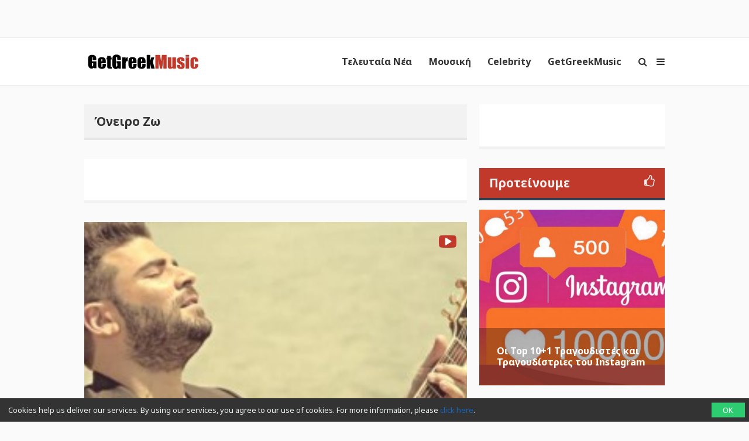

--- FILE ---
content_type: text/html; charset=UTF-8
request_url: https://www.getgreekmusic.gr/tag/%CF%8C%CE%BD%CE%B5%CE%B9%CF%81%CE%BF-%CE%B6%CF%89/
body_size: 11878
content:
<!DOCTYPE html>
<html lang="el" prefix="og: http://ogp.me/ns# fb: http://ogp.me/ns/fb#">

<head>
  <meta charset="UTF-8" />
  <meta name="viewport" content="width=device-width, initial-scale=1, maximum-scale=1" />
  <meta http-equiv="X-UA-Compatible" content="IE=edge" />

  <link rel="profile" href="https://gmpg.org/xfn/11" />
  <link rel="pingback" href="https://www.getgreekmusic.gr/xmlrpc.php" />
  <link rel="apple-touch-icon" href="https://www.getgreekmusic.gr/wp-content/themes/ggm/images/apple-icon.png" />
  <meta name="msapplication-TileColor" content="#f2f2f2" />
  <meta name="msapplication-TileImage" content="https://www.getgreekmusic.gr/wp-content/themes/ggm/images/windows-icon.png" />

  

  <script type='text/javascript' src='https://servedbyadbutler.com/hb_app.js' async></script><meta name='robots' content='max-image-preview:large' />

<!-- This site is optimized with the Yoast SEO plugin v3.0.7 - https://yoast.com/wordpress/plugins/seo/ -->
<title>Όνειρο Ζω Archives | GetGreekMusic</title>
<meta name="description" content="Όνειρο Ζω Ελληνική μουσική, ειδήσεις, video clip, playlist, στίχοι, νέες κυκλοφορίες"/>
<meta name="robots" content="noodp"/>
<link rel="canonical" href="https://www.getgreekmusic.gr/tag/%cf%8c%ce%bd%ce%b5%ce%b9%cf%81%ce%bf-%ce%b6%cf%89/" />
<link rel="publisher" href="https://plus.google.com/+GetGreekMusic/posts"/>
<meta property="og:locale" content="el_GR" />
<meta property="og:type" content="object" />
<meta property="og:title" content="Όνειρο Ζω Archives" />
<meta property="og:description" content="Όνειρο Ζω Ελληνική μουσική, ειδήσεις, video clip, playlist, στίχοι, νέες κυκλοφορίες" />
<meta property="og:url" content="https://www.getgreekmusic.gr/tag/%cf%8c%ce%bd%ce%b5%ce%b9%cf%81%ce%bf-%ce%b6%cf%89/" />
<meta property="og:site_name" content="GetGreekMusic" />
<meta property="fb:admins" content="100001649963150" />
<meta property="fb:admins" content="100000533634631" />
<meta property="og:image" content="https://www.getgreekmusic.gr/wp-content/uploads/2013/03/GGM_LOGO_TRANSPARENT.png" />
<meta name="twitter:card" content="summary_large_image"/>
<meta name="twitter:description" content="Όνειρο Ζω Ελληνική μουσική, ειδήσεις, video clip, playlist, στίχοι, νέες κυκλοφορίες"/>
<meta name="twitter:title" content="Όνειρο Ζω Archives"/>
<meta name="twitter:site" content="@getgreekmusic"/>
<meta name="twitter:image" content="https://www.getgreekmusic.gr/wp-content/uploads/2013/03/GGM_LOGO_TRANSPARENT.png"/>
<!-- / Yoast SEO plugin. -->

<link rel='dns-prefetch' href='//www.getgreekmusic.gr' />
<link rel='dns-prefetch' href='//fonts.googleapis.com' />
<link rel='dns-prefetch' href='//www.googletagmanager.com' />
<link rel='stylesheet' id='wp-block-library-css' href='https://www.getgreekmusic.gr/wp-includes/css/dist/block-library/style.min.css?ver=1763440779' type='text/css' media='all' />
<style id='classic-theme-styles-inline-css' type='text/css'>
/*! This file is auto-generated */
.wp-block-button__link{color:#fff;background-color:#32373c;border-radius:9999px;box-shadow:none;text-decoration:none;padding:calc(.667em + 2px) calc(1.333em + 2px);font-size:1.125em}.wp-block-file__button{background:#32373c;color:#fff;text-decoration:none}
</style>
<style id='global-styles-inline-css' type='text/css'>
body{--wp--preset--color--black: #000000;--wp--preset--color--cyan-bluish-gray: #abb8c3;--wp--preset--color--white: #ffffff;--wp--preset--color--pale-pink: #f78da7;--wp--preset--color--vivid-red: #cf2e2e;--wp--preset--color--luminous-vivid-orange: #ff6900;--wp--preset--color--luminous-vivid-amber: #fcb900;--wp--preset--color--light-green-cyan: #7bdcb5;--wp--preset--color--vivid-green-cyan: #00d084;--wp--preset--color--pale-cyan-blue: #8ed1fc;--wp--preset--color--vivid-cyan-blue: #0693e3;--wp--preset--color--vivid-purple: #9b51e0;--wp--preset--gradient--vivid-cyan-blue-to-vivid-purple: linear-gradient(135deg,rgba(6,147,227,1) 0%,rgb(155,81,224) 100%);--wp--preset--gradient--light-green-cyan-to-vivid-green-cyan: linear-gradient(135deg,rgb(122,220,180) 0%,rgb(0,208,130) 100%);--wp--preset--gradient--luminous-vivid-amber-to-luminous-vivid-orange: linear-gradient(135deg,rgba(252,185,0,1) 0%,rgba(255,105,0,1) 100%);--wp--preset--gradient--luminous-vivid-orange-to-vivid-red: linear-gradient(135deg,rgba(255,105,0,1) 0%,rgb(207,46,46) 100%);--wp--preset--gradient--very-light-gray-to-cyan-bluish-gray: linear-gradient(135deg,rgb(238,238,238) 0%,rgb(169,184,195) 100%);--wp--preset--gradient--cool-to-warm-spectrum: linear-gradient(135deg,rgb(74,234,220) 0%,rgb(151,120,209) 20%,rgb(207,42,186) 40%,rgb(238,44,130) 60%,rgb(251,105,98) 80%,rgb(254,248,76) 100%);--wp--preset--gradient--blush-light-purple: linear-gradient(135deg,rgb(255,206,236) 0%,rgb(152,150,240) 100%);--wp--preset--gradient--blush-bordeaux: linear-gradient(135deg,rgb(254,205,165) 0%,rgb(254,45,45) 50%,rgb(107,0,62) 100%);--wp--preset--gradient--luminous-dusk: linear-gradient(135deg,rgb(255,203,112) 0%,rgb(199,81,192) 50%,rgb(65,88,208) 100%);--wp--preset--gradient--pale-ocean: linear-gradient(135deg,rgb(255,245,203) 0%,rgb(182,227,212) 50%,rgb(51,167,181) 100%);--wp--preset--gradient--electric-grass: linear-gradient(135deg,rgb(202,248,128) 0%,rgb(113,206,126) 100%);--wp--preset--gradient--midnight: linear-gradient(135deg,rgb(2,3,129) 0%,rgb(40,116,252) 100%);--wp--preset--font-size--small: 13px;--wp--preset--font-size--medium: 20px;--wp--preset--font-size--large: 36px;--wp--preset--font-size--x-large: 42px;--wp--preset--spacing--20: 0.44rem;--wp--preset--spacing--30: 0.67rem;--wp--preset--spacing--40: 1rem;--wp--preset--spacing--50: 1.5rem;--wp--preset--spacing--60: 2.25rem;--wp--preset--spacing--70: 3.38rem;--wp--preset--spacing--80: 5.06rem;--wp--preset--shadow--natural: 6px 6px 9px rgba(0, 0, 0, 0.2);--wp--preset--shadow--deep: 12px 12px 50px rgba(0, 0, 0, 0.4);--wp--preset--shadow--sharp: 6px 6px 0px rgba(0, 0, 0, 0.2);--wp--preset--shadow--outlined: 6px 6px 0px -3px rgba(255, 255, 255, 1), 6px 6px rgba(0, 0, 0, 1);--wp--preset--shadow--crisp: 6px 6px 0px rgba(0, 0, 0, 1);}:where(.is-layout-flex){gap: 0.5em;}:where(.is-layout-grid){gap: 0.5em;}body .is-layout-flex{display: flex;}body .is-layout-flex{flex-wrap: wrap;align-items: center;}body .is-layout-flex > *{margin: 0;}body .is-layout-grid{display: grid;}body .is-layout-grid > *{margin: 0;}:where(.wp-block-columns.is-layout-flex){gap: 2em;}:where(.wp-block-columns.is-layout-grid){gap: 2em;}:where(.wp-block-post-template.is-layout-flex){gap: 1.25em;}:where(.wp-block-post-template.is-layout-grid){gap: 1.25em;}.has-black-color{color: var(--wp--preset--color--black) !important;}.has-cyan-bluish-gray-color{color: var(--wp--preset--color--cyan-bluish-gray) !important;}.has-white-color{color: var(--wp--preset--color--white) !important;}.has-pale-pink-color{color: var(--wp--preset--color--pale-pink) !important;}.has-vivid-red-color{color: var(--wp--preset--color--vivid-red) !important;}.has-luminous-vivid-orange-color{color: var(--wp--preset--color--luminous-vivid-orange) !important;}.has-luminous-vivid-amber-color{color: var(--wp--preset--color--luminous-vivid-amber) !important;}.has-light-green-cyan-color{color: var(--wp--preset--color--light-green-cyan) !important;}.has-vivid-green-cyan-color{color: var(--wp--preset--color--vivid-green-cyan) !important;}.has-pale-cyan-blue-color{color: var(--wp--preset--color--pale-cyan-blue) !important;}.has-vivid-cyan-blue-color{color: var(--wp--preset--color--vivid-cyan-blue) !important;}.has-vivid-purple-color{color: var(--wp--preset--color--vivid-purple) !important;}.has-black-background-color{background-color: var(--wp--preset--color--black) !important;}.has-cyan-bluish-gray-background-color{background-color: var(--wp--preset--color--cyan-bluish-gray) !important;}.has-white-background-color{background-color: var(--wp--preset--color--white) !important;}.has-pale-pink-background-color{background-color: var(--wp--preset--color--pale-pink) !important;}.has-vivid-red-background-color{background-color: var(--wp--preset--color--vivid-red) !important;}.has-luminous-vivid-orange-background-color{background-color: var(--wp--preset--color--luminous-vivid-orange) !important;}.has-luminous-vivid-amber-background-color{background-color: var(--wp--preset--color--luminous-vivid-amber) !important;}.has-light-green-cyan-background-color{background-color: var(--wp--preset--color--light-green-cyan) !important;}.has-vivid-green-cyan-background-color{background-color: var(--wp--preset--color--vivid-green-cyan) !important;}.has-pale-cyan-blue-background-color{background-color: var(--wp--preset--color--pale-cyan-blue) !important;}.has-vivid-cyan-blue-background-color{background-color: var(--wp--preset--color--vivid-cyan-blue) !important;}.has-vivid-purple-background-color{background-color: var(--wp--preset--color--vivid-purple) !important;}.has-black-border-color{border-color: var(--wp--preset--color--black) !important;}.has-cyan-bluish-gray-border-color{border-color: var(--wp--preset--color--cyan-bluish-gray) !important;}.has-white-border-color{border-color: var(--wp--preset--color--white) !important;}.has-pale-pink-border-color{border-color: var(--wp--preset--color--pale-pink) !important;}.has-vivid-red-border-color{border-color: var(--wp--preset--color--vivid-red) !important;}.has-luminous-vivid-orange-border-color{border-color: var(--wp--preset--color--luminous-vivid-orange) !important;}.has-luminous-vivid-amber-border-color{border-color: var(--wp--preset--color--luminous-vivid-amber) !important;}.has-light-green-cyan-border-color{border-color: var(--wp--preset--color--light-green-cyan) !important;}.has-vivid-green-cyan-border-color{border-color: var(--wp--preset--color--vivid-green-cyan) !important;}.has-pale-cyan-blue-border-color{border-color: var(--wp--preset--color--pale-cyan-blue) !important;}.has-vivid-cyan-blue-border-color{border-color: var(--wp--preset--color--vivid-cyan-blue) !important;}.has-vivid-purple-border-color{border-color: var(--wp--preset--color--vivid-purple) !important;}.has-vivid-cyan-blue-to-vivid-purple-gradient-background{background: var(--wp--preset--gradient--vivid-cyan-blue-to-vivid-purple) !important;}.has-light-green-cyan-to-vivid-green-cyan-gradient-background{background: var(--wp--preset--gradient--light-green-cyan-to-vivid-green-cyan) !important;}.has-luminous-vivid-amber-to-luminous-vivid-orange-gradient-background{background: var(--wp--preset--gradient--luminous-vivid-amber-to-luminous-vivid-orange) !important;}.has-luminous-vivid-orange-to-vivid-red-gradient-background{background: var(--wp--preset--gradient--luminous-vivid-orange-to-vivid-red) !important;}.has-very-light-gray-to-cyan-bluish-gray-gradient-background{background: var(--wp--preset--gradient--very-light-gray-to-cyan-bluish-gray) !important;}.has-cool-to-warm-spectrum-gradient-background{background: var(--wp--preset--gradient--cool-to-warm-spectrum) !important;}.has-blush-light-purple-gradient-background{background: var(--wp--preset--gradient--blush-light-purple) !important;}.has-blush-bordeaux-gradient-background{background: var(--wp--preset--gradient--blush-bordeaux) !important;}.has-luminous-dusk-gradient-background{background: var(--wp--preset--gradient--luminous-dusk) !important;}.has-pale-ocean-gradient-background{background: var(--wp--preset--gradient--pale-ocean) !important;}.has-electric-grass-gradient-background{background: var(--wp--preset--gradient--electric-grass) !important;}.has-midnight-gradient-background{background: var(--wp--preset--gradient--midnight) !important;}.has-small-font-size{font-size: var(--wp--preset--font-size--small) !important;}.has-medium-font-size{font-size: var(--wp--preset--font-size--medium) !important;}.has-large-font-size{font-size: var(--wp--preset--font-size--large) !important;}.has-x-large-font-size{font-size: var(--wp--preset--font-size--x-large) !important;}
.wp-block-navigation a:where(:not(.wp-element-button)){color: inherit;}
:where(.wp-block-post-template.is-layout-flex){gap: 1.25em;}:where(.wp-block-post-template.is-layout-grid){gap: 1.25em;}
:where(.wp-block-columns.is-layout-flex){gap: 2em;}:where(.wp-block-columns.is-layout-grid){gap: 2em;}
.wp-block-pullquote{font-size: 1.5em;line-height: 1.6;}
</style>
<link rel='stylesheet' id='font-awesome-css' href='https://www.getgreekmusic.gr/wp-content/plugins/ggm-core/vendor/assets/font-awesome/css/font-awesome.min.css?ver=1763440779' type='text/css' media='screen' />
<link rel='stylesheet' id='core-front-styles-css' href='https://www.getgreekmusic.gr/wp-content/plugins/ggm-core/stylesheets/core-front.css?ver=1763440779' type='text/css' media='screen' />
<link rel='stylesheet' id='noto-sans-css' href='https://fonts.googleapis.com/css?family=Noto+Sans:400,400italic,700,700italic&#038;subset=latin,greek' type='text/css' media='screen' />
<link rel='stylesheet' id='open-sans-css' href='https://fonts.googleapis.com/css?family=Open+Sans%3A300italic%2C400italic%2C600italic%2C300%2C400%2C600&#038;subset=latin%2Clatin-ext&#038;display=fallback&#038;ver=6.5.3' type='text/css' media='all' />
<link rel='stylesheet' id='lightgallery-css' href='https://www.getgreekmusic.gr/wp-content/plugins/ggm-core/vendor/assets/lightgallery/css/lightgallery.min.css?ver=1763440779' type='text/css' media='screen' />
<link rel='stylesheet' id='style-css' href='https://www.getgreekmusic.gr/wp-content/themes/ggm/style.css?ver=1763440779' type='text/css' media='screen' />
<script type="text/javascript" src="https://www.getgreekmusic.gr/wp-includes/js/jquery/jquery.min.js?ver=1763440779" id="jquery-core-js"></script>
<script type="text/javascript" src="https://www.getgreekmusic.gr/wp-includes/js/jquery/jquery-migrate.min.js?ver=1763440779" id="jquery-migrate-js"></script>
<link rel="https://api.w.org/" href="https://www.getgreekmusic.gr/api/" /><link rel="alternate" type="application/json" href="https://www.getgreekmusic.gr/api/wp/v2/tags/559" /><meta name="generator" content="Site Kit by Google 1.166.0" /><script src="https://sdk.unative.com/UNativeSDK.js" async=""></script>
<script>
  var UNative = window.UNative || [];
  UNative.push(function() {
    UNative.init({
      appId: "da92b774-eff2-4ad5-a6b3-f595683031c2",
      autoResubscribe: true
    });
    UNative.showNativePrompt();
  });
</script>			<meta property="fb:pages" content="" />
			<script type='text/javascript'>$ = jQuery;</script><link rel="shortcut icon" href="https://www.getgreekmusic.gr/wp-content/themes/ggm/images/favicon.png" type="image/png"><ins class="55fe3eb4" data-key="755aef3f6e81b5a1d39398a3c4fc19f8"></ins>
<script async src="https://asrv.dalecta.com/0e697b03.js"></script><script type="text/javascript">var ajaxurl="https://www.getgreekmusic.gr/wp-admin/admin-ajax.php";</script>      <script id="analytics">
        (function(i,s,o,g,r,a,m){i['GoogleAnalyticsObject']=r;i[r]=i[r]||function(){
        (i[r].q=i[r].q||[]).push(arguments)},i[r].l=1*new Date();a=s.createElement(o),
        m=s.getElementsByTagName(o)[0];a.async=1;a.src=g;m.parentNode.insertBefore(a,m)
        })(window,document,'script','//www.google-analytics.com/analytics.js','ga');

        (function(){
          ga('create', 'UA-39759491-1', 'www.getgreekmusic.gr');
          ga('require', 'displayfeatures');                    ga('send', 'pageview');
        })();
      </script>
    <script src="https://js.gleam.io/oi-eu7v75n2.js" async="async"></script>      <script async="async" src="https://www.googletagservices.com/tag/js/gpt.js"></script>
      <script>
        var googletag = googletag || {};
        googletag.cmd = googletag.cmd || [];
      </script>
      <script>
        googletag.cmd.push(function() {
          googletag.pubads().enableSingleRequest();
          googletag.pubads().collapseEmptyDivs();
          googletag.enableServices();
        });
      </script>
          <script>
        window._taboola = window._taboola || [];
        _taboola.push({article:'auto'});
        !function (e, f, u, i) {
          if (!document.getElementById(i)){
            e.async = 1; e.src = u; e.id = i;
            f.parentNode.insertBefore(e, f);
          }
        }(document.createElement('script'),
        document.getElementsByTagName('script')[0], '//cdn.taboola.com/libtrc/tdggrperformancegazzettagetgreekmusicgr11473620/loader.js', 'tb_loader_script');
        if(window.performance && typeof window.performance.mark == 'function') {window.performance.mark('tbl_ic');}
      </script>
    </head>

<body class="archive tag tag-559 chrome group-blog list-view">
  <div id="header-banner-wrapper"><div id="header-banner"><div class="outer-container"><ul class="header-widget widget-list"><li class="widget-1 widget-odd widget widget_display_adsense"><div class="adsense-container" data-context="post"><div id="div-gpt-ad-10776133291290857916-0" class="adsense-slot adsense-slot-container" data-id="12880905" data-desktop="{&quot;NEW_GGM_ARTICLES_728X90_TOP&quot;:[[728,90],[970,250]],&quot;NEW_GGM_ROS_728X90_TOP&quot;:[[728,90],[970,250]]}" data-desktop-size="2" data-mobile="{&quot;NEW_GGM_HP-ROS_MOBILE_300X100_1&quot;:[[300,100],[320,100]]}" data-mobile-size="1"></div></div></li><li class="widget-2 widget-even widget-alt widget widget_adbutler"></li></ul></div></div></div>
  <header class="navigation">
    <div class="navigation-wrapper">
      <a href="https://www.getgreekmusic.gr" class="logo">
        <div class="logo-g"><img class="logo-g" src="https://www.getgreekmusic.gr/wp-content/themes/ggm/images/g.svg" alt="GetGreekMusic" height="80"></div><div class="logo-img"><img class="logo-img" src="https://www.getgreekmusic.gr/wp-content/themes/ggm/images/logo.svg" alt="GetGreekMusic" height="80"></div><div class="small-img"><img class="small-img" src="https://www.getgreekmusic.gr/wp-content/themes/ggm/images/ggm.svg" alt="GetGreekMusic" height="80"></div>      </a>

      <a class="navigation-menu-button sliding-panel-button"><i class="fa fa-bars"></i></a>
      <a onClick="ga('send', 'event', 'menu', 'click', 'icon');" class="navigation-menu-button sliding-panel-button"><i class="fa fa-search"></i></a>

      <nav class="menu-top-container"><ul class="menu navigation-menu" id="main-ul"><li id="menu-item-41141" class="menu-item menu-item-type-taxonomy menu-item-object-category first nav-link menu-item-41141 menu-item- first-menu-item"><a href="https://www.getgreekmusic.gr/category/eidiseis/">Τελευταία Νέα</a></li>
<li id="menu-item-41113" class="menu-item menu-item-type-taxonomy menu-item-object-category nav-link menu-item-41113 menu-item- "><a href="https://www.getgreekmusic.gr/category/music/">Μουσική</a></li>
<li id="menu-item-41111" class="menu-item menu-item-type-taxonomy menu-item-object-category nav-link menu-item-41111 menu-item-?p=6136 "><a href="https://www.getgreekmusic.gr/category/celebrity/">Celebrity</a></li>
<li id="menu-item-41112" class="menu-item menu-item-type-taxonomy menu-item-object-category last nav-link menu-item-41112 menu-item-?p=6139 last-menu-item"><a href="https://www.getgreekmusic.gr/category/ggm/">GetGreekMusic</a></li>
</ul></nav>    </div>
  </header>

  <main class="main">
  <div class="page-section " data-cat-id="" data-tag="%cf%8c%ce%bd%ce%b5%ce%b9%cf%81%ce%bf-%ce%b6%cf%89">
    <div class="outer-container">
      <div class="page-content">
        <div class="grid-container">
          <h2 class="section-title">Όνειρο Ζω</h2>

          <ul class="ad-widget-list widget-list"><li class="widget-1 widget-odd widget widget_display_adsense"><div class="adsense-container" data-context="post"><div id="div-gpt-ad-14268467291324228745-0" class="adsense-slot adsense-slot-container" data-id="12880905" data-desktop="{&quot;NEW_GGM_ROS_728X90_MIDDLE1&quot;:[[728,90],[970,250]],&quot;NEW_GGM_ROS_728X90_MIDDLE2&quot;:[[728,90],[970,250]],&quot;NEW_GGM_ROS_728X90_MIDDLE3&quot;:[[728,90],[970,250]],&quot;NEW_GGM_ROS_728X90_MIDDLE4&quot;:[[728,90],[970,250]]}" data-desktop-size="4" data-mobile="{&quot;NEW_GGM_HP-ROS_MOBILE_300X100_2&quot;:[[300,100],[320,100]]}" data-mobile-size="1"></div></div></li></ul><div class="grid-items"><div class="grid-item post-11580 post type-post status-publish format-standard has-post-thumbnail hentry category-gossip tag-559 tag-pantelis-pantelidis-nea odd" ><div class="entry-header"><a class="featured-img-link" href="https://www.getgreekmusic.gr/pantelidis-pinakida/"><div class="remote-media-container with-video" data-id="11580"><div class="featured-image background-image full hosted-thumbnail" style="background-image:url(https://www.getgreekmusic.gr/wp-content/uploads/2014/04/Παντελής-Παντελίδης-300x167.jpg); background-position: center center;"></div><i class="fa fa-youtube-play"></i></div></a></div><div class="entry-summary" ><a class="the-category" href="https://www.getgreekmusic.gr/category/celebrity/gossip/">Gossip</a><div class="summary-container" ><span class="date">04/06/2014 στις 2:05</span><a href="https://www.getgreekmusic.gr/pantelidis-pinakida/"><h2 class="entry-title">Ο Παντελής Παντελίδης έγινε&#8230; πινακίδα σε αυτοκίνητο!</h2></a></div></div></div><div class="grid-item post-5963 post type-post status-publish format-standard has-post-thumbnail hentry category-nees-kuklofories tag-minos-emi tag-official-video-clip tag-ellhnika-tragoudia-2013 tag-442 tag-568 tag-neo-tragoudi tag-559 tag-pantelis-pantelidis-nea tag-364 even" ><div class="entry-header"><a class="featured-img-link" href="https://www.getgreekmusic.gr/neo-video-clip-pantelis-pantelidis-oneiro-zw/"><div class="remote-media-container with-video" data-id="5963"><div class="featured-image background-image full hosted-thumbnail" style="background-image:url(https://www.getgreekmusic.gr/wp-content/uploads/2013/06/7-300x177.jpg); background-position: center center;"></div><i class="fa fa-youtube-play"></i></div></a></div><div class="entry-summary" ><a class="the-category" href="https://www.getgreekmusic.gr/category/music/nees-kuklofories/">Νέες κυκλοφορίες</a><div class="summary-container" ><span class="date">26/06/2013 στις 6:03</span><a href="https://www.getgreekmusic.gr/neo-video-clip-pantelis-pantelidis-oneiro-zw/"><h2 class="entry-title">Δείτε το νέο video clip του Παντελή Παντελίδη &#8211; Όνειρο Ζω</h2></a></div></div></div></div>
        </div>

        <div class="no-posts-container">
          <p>
            <i class="fa fa-frown-o"></i>
            Λυπούμαστε, δεν βρέθηκαν άρθρα.          </p>
        </div>

        <div class="load-more-container">
          <button class="load-more-posts">Περισσότερα Άρθρα <i class="fa fa-caret-down"></i></button>
        </div>
      </div>

      <div class="page-sidebar">

        <ul class="sidebar-widgets widget-list"><li class="widget-1 widget-odd widget widget_display_adsense"><div class="adsense-container" data-context="post"><div id="div-gpt-ad-10059925981104883874-0" class="adsense-slot adsense-slot-container" data-id="12880905" data-desktop="{&quot;NEW_GGM_ARTICLES_300X250_TOP&quot;:[[300,250],[300,600]],&quot;NEW_GGM_ROS_300X250_TOP&quot;:[[300,250],[300,600]]}" data-desktop-size="2" data-mobile="{&quot;NEW_GGM_HP-ROS_MOBILE_300X250_1&quot;:[[300,250]]}" data-mobile-size="1"></div></div></li><li class="widget-3 widget-odd widget widget_recommended_posts"><h2 class="widgettitle">Προτείνουμε<i class="fa fa-thumbs-o-up"></i></h2><div class="recommended-widget-post"><div class="remote-media-container " data-id="104645"><div class="featured-image background-image full hosted-thumbnail" style="background-image:url(https://www.getgreekmusic.gr/wp-content/uploads/2017/12/instagram-4-800x418.jpg); background-position: center center;"></div></div><h4>Οι Top 10+1 Τραγουδιστές και Τραγουδίστριες του Instagram</h4></div><div class="recommended-widget-post"><div class="remote-media-container with-video" data-id="104449"><div class="featured-image background-image full hosted-thumbnail" style="background-image:url(https://www.getgreekmusic.gr/wp-content/uploads/2020/09/Kyttaro-Live-3_10_17-Oct-FB-banner_1-800x416.jpg); background-position: center center;"></div><i class="fa fa-youtube-play"></i></div><h4>Παπαδόπουλος - Γιοκαρίνης - Ζιώγαλας - Μηλιώκας στο Κύτταρο!</h4></div><div class="recommended-widget-post"><div class="remote-media-container " data-id="104440"><div class="featured-image background-image full hosted-thumbnail" style="background-image:url(https://www.getgreekmusic.gr/wp-content/uploads/2020/08/Λαυρέντης-Μαχαιρίτσας-live.jpg); background-position: center center;"></div></div><h4>7+1 πιο αγαπημένα τραγούδια του Λαυρέντη Μαχαιρίτσα</h4></div></li><li class="widget-4 widget-even widget-alt widget widget_display_adsense"><div class="adsense-container" data-context="post"><div id="div-gpt-ad-17577832541723806908-0" class="adsense-slot adsense-slot-container" data-id="12880905" data-desktop="{&quot;NEW_GGM_ARTICLES_300X250_MIDDLE&quot;:[[300,250],[300,600]],&quot;NEW_GGM_ROS_300X250_MIDDLE&quot;:[[300,250],[300,600]]}" data-desktop-size="2" data-mobile="" data-mobile-size="0"></div></div></li><li class="widget-5 widget-odd widget widget_twitter_timeline"><h2 class="widgettitle">Twitter<i class="fa fa-twitter"></i></h2><div class="twitter-timeline-scrollable"><div class="twitter-timeline-container"><a class="twitter-timeline-hidden" data-widget-id="571272654620196864" href="https://twitter.com/GetGreekMusic" data-chrome="noheader nofooter noborders noscrollbar transparent" data-tweet-limit="5" data-lang="el"></a></div></div></li><li class="widget-6 widget-even widget-alt widget widget_display_adsense"><div class="adsense-container" data-context="post"><div id="div-gpt-ad-1215038235899113634-0" class="adsense-slot adsense-slot-container" data-id="12880905" data-desktop="{&quot;NEW_GGM_ROS_300X250_DOWN&quot;:[[300,250],[300,600]]}" data-desktop-size="1" data-mobile="{&quot;NEW_GGM_HP-ROS_MOBILE_300X250_2&quot;:[[300,250]]}" data-mobile-size="1"></div></div></li></ul>
      </div>
    </div>

    <div class="editors-section"><div class="outer-container"><div class="editor-choice"><h2 class="section-title"><i class="fa fa-star-o"></i>Editors' Choice</h2><div class="grid-items"><div class="grid-item post-104941 post type-post status-publish format-standard has-post-thumbnail hentry category-music category-nees-kuklofories odd" ><div class="entry-header"><a class="featured-img-link" href="https://www.getgreekmusic.gr/ismini-stefopoulou-den-mporo/"><div class="remote-media-container with-video" data-id="104941"><div class="featured-image background-image full hosted-thumbnail" style="background-image:url(https://www.getgreekmusic.gr/wp-content/uploads/2022/02/ΙΣΜΗΝΗ-ΣΤΕΦΟΠΟΥΛΟΥ-5-782x800.jpg); background-position: center top;"></div><i class="fa fa-youtube-play"></i></div></a></div><div class="entry-summary"><a class="the-category" href="https://www.getgreekmusic.gr/category/music/">Μουσική</a><div class="summary-container" ><span class="date">01/02/2022 στις 9:02</span><a href="https://www.getgreekmusic.gr/ismini-stefopoulou-den-mporo/"><h2 class="entry-title">Δεν μπορώ: Η Ισμήνη Στεφοπούλου &#038; η Heaven με νέα ερωτική μπαλάντα</h2></a></div></div></div><div class="grid-item post-104396 post type-post status-publish format-standard has-post-thumbnail hentry category-events category-music tag-139 tag-233 tag-1619 tag-26 even" ><div class="entry-header"><a class="featured-img-link" href="https://www.getgreekmusic.gr/sunaulia-arvanitaki-kotsiras/"><div class="remote-media-container with-video" data-id="104396"><div class="featured-image background-image full hosted-thumbnail" style="background-image:url(https://www.getgreekmusic.gr/wp-content/uploads/2020/09/Κότσιρας-Αρβανιτάκη.jpg); background-position: center center;"></div><i class="fa fa-youtube-play"></i></div></a></div><div class="entry-summary"><a class="the-category" href="https://www.getgreekmusic.gr/category/music/events/">Events</a><div class="summary-container" ><span class="date">02/09/2020 στις 12:04</span><a href="https://www.getgreekmusic.gr/sunaulia-arvanitaki-kotsiras/"><h2 class="entry-title">Συναυλία: Αρβανιτάκη &#8211; Κότσιρας</h2></a></div></div></div><div class="grid-item post-104200 post type-post status-publish format-standard has-post-thumbnail hentry category-epikairotita category-music category-nees-kuklofories tag-los-pyramidos tag-talent-shows odd" ><div class="entry-header"><a class="featured-img-link" href="https://www.getgreekmusic.gr/asia-apotheonoun-elliniki-mousiki/"><div class="remote-media-container with-video" data-id="104200"><div class="featured-image background-image full hosted-thumbnail" style="background-image:url(https://www.getgreekmusic.gr/wp-content/uploads/2020/08/Τι-Πάθος-800x466.png); background-position: center center;"></div><i class="fa fa-youtube-play"></i></div></a></div><div class="entry-summary"><a class="the-category" href="https://www.getgreekmusic.gr/category/eidiseis/epikairotita/">Επικαιρότητα</a><div class="summary-container" ><span class="date">25/08/2020 στις 12:42</span><a href="https://www.getgreekmusic.gr/asia-apotheonoun-elliniki-mousiki/"><h2 class="entry-title">Ασία: Αποθεώνουν την Ελληνική μουσική!</h2></a></div></div></div><div class="grid-item post-104189 post type-post status-publish format-standard has-post-thumbnail hentry category-eidiseis category-epikairotita category-music category-nees-kuklofories tag-apicos tag--video-clip tag-neo-tragoudi even" ><div class="entry-header"><a class="featured-img-link" href="https://www.getgreekmusic.gr/apicos-rizos-swse-ti-giagia/"><div class="remote-media-container with-video" data-id="104189"><div class="featured-image background-image full hosted-thumbnail" style="background-image:url(https://www.getgreekmusic.gr/wp-content/uploads/2020/08/apicos-σώσε-τη-γιαγιά.jpg); background-position: center center;"></div><i class="fa fa-youtube-play"></i></div></a></div><div class="entry-summary"><a class="the-category" href="https://www.getgreekmusic.gr/category/eidiseis/">Ειδήσεις</a><div class="summary-container" ><span class="date">25/08/2020 στις 11:20</span><a href="https://www.getgreekmusic.gr/apicos-rizos-swse-ti-giagia/"><h2 class="entry-title">Σώσε τη Γιαγιά: Η επιτύχια του Apicos</h2></a></div></div></div><div class="grid-item post-104176 post type-post status-publish format-standard has-post-thumbnail hentry category-eidiseis category-epikairotita tag-140 odd" ><div class="entry-header"><a class="featured-img-link" href="https://www.getgreekmusic.gr/efyge-o-giannis-poulopoulos/"><div class="remote-media-container with-video" data-id="104176"><div class="featured-image background-image full hosted-thumbnail" style="background-image:url(https://www.getgreekmusic.gr/wp-content/uploads/2020/08/γιαννης-πουλόπουλος-κολαζ-800x611.jpg); background-position: center center;"></div><i class="fa fa-youtube-play"></i></div></a></div><div class="entry-summary"><a class="the-category" href="https://www.getgreekmusic.gr/category/eidiseis/">Ειδήσεις</a><div class="summary-container" ><span class="date">24/08/2020 στις 2:18</span><a href="https://www.getgreekmusic.gr/efyge-o-giannis-poulopoulos/"><h2 class="entry-title">Έφυγε από τη ζωή ο μεγάλος Γιάννης Πουλόπουλος</h2></a></div></div></div></div></div></div></div>
  </div>

  </main>

  <div class="widget-section"><div class="outer-container"><ul class="footer-widget widget-list"><li class="widget-1 widget-odd widget widget_newsletter_subscribe"><h2 class="widgettitle">Γραφτείτε στο Newsletter μας<i class="fa fa-paper-plane-o"></i></h2><p>Γίνετε οι πρώτοι που θα μάθετε τα πιο πρόσφατα νέα από το καλλιτεχνικό στερέωμα και όχι μόνο!</p>
<form id="newsletter-form" class="custom-simple-form custom-validation mc-subscribe-form" data-list="89204896a8" autocomplete="off" action="#" method="post"><div class="form-control email  type-email"><input id="newsletter-form-email" type="email" name="newsletter_form_email" required="" data-errormessage-value-missing="This field is required" placeholder="Enter your email *" aria-label="Enter your email *" class=" form-field" value=""></div><div class="form-control submit"><button class="button ">Subscribe</button></div></form></li><li class="widget-2 widget-even widget-alt widget widget_facebook_page"><h2 class="widgettitle">Ακολουθήστε μας στο facebook<i class="fa fa-facebook-official"></i></h2><div class="facebook-page-container"><div class="fb-page-hidden" data-href="https://www.facebook.com/GetGreekMusic" data-show-posts="false" data-adapt-container-width="true" data-width="500"></div></div></li></ul></div></div><div class="widget-section lyrics-section"><div class="outer-container"><ul class="lyrics-widget widget-list"><li class="widget-1 widget-odd widget widget_song_lyrics"><blockquote class="lyrics-text">"...Χωρίς εμένα θα δούμε<br>πόσο μπορεί η καρδιά σου ν’ αντέξει<br>χωρίς εμένα ο πόνος<br>δραματικά θα χειροτερέψει..."</blockquote><small class="lyrics-title">- Δέσποινα Βανδή, 1999 -</small><div class="lyrics-actions"><a href="https://twitter.com/intent/tweet?text=%CE%A7%CF%89%CF%81%CE%AF%CF%82+%CE%B5%CE%BC%CE%AD%CE%BD%CE%B1+%CE%B8%CE%B1+%CE%B4%CE%BF%CF%8D%CE%BC%CE%B5%CF%80%CF%8C%CF%83%CE%BF+%CE%BC%CF%80%CE%BF%CF%81%CE%B5%CE%AF+%CE%B7+%CE%BA%CE%B1%CF%81%CE%B4%CE%B9%CE%AC+%CF%83%CE%BF%CF%85+%CE%BD%E2%80%99+%CE%B1%CE%BD%CF%84%CE%AD%CE%BE%CE%B5%CE%B9%CF%87%CF%89%CF%81%CE%AF%CF%82+%CE%B5%CE%BC%CE%AD%CE%BD%CE%B1+%CE%BF+%CF%80%CF%8C%CE%BD%CE%BF%CF%82%CE%B4%CF%81%CE%B1%CE%BC%CE%B1%CF%84%CE%B9%CE%BA%CE%AC+%CE%B8%CE%B1+%CF%87%CE%B5%CE%B9%CF%81%CE%BF%CF%84%40GetGreekMusic+https%3A%2F%2Fyoutu.be%2Ff6HBz1i8jHo&#038;hashtags=getgreekmusic,%20" target="_blank"><i class="fa fa-twitter"></i>Share</a><a href="https://youtu.be/f6HBz1i8jHo" target="_blank"><i class="fa fa-youtube"></i>Youtube</a></div></li></ul></div></div>
  <footer class="footer">
    <div class="totheTop">
      <a href="#">Πίσω στην κορυφή</a>
    </div>

    <nav class="menu-footer-container"><ul class="menu footer-menu"><li id="menu-item-41119" class="menu-item menu-item-type-custom menu-item-object-custom first nav-link menu-item-41119 menu-item-%ce%b1%cf%81%cf%87%ce%b9%ce%ba%ce%ae first-menu-item"><a href="http://getgreekmusic.gr">Αρχική</a></li>
<li id="menu-item-41140" class="menu-item menu-item-type-taxonomy menu-item-object-category nav-link menu-item-41140 menu-item- "><a href="https://www.getgreekmusic.gr/category/eidiseis/">Τελευταία Νέα</a></li>
<li id="menu-item-41116" class="menu-item menu-item-type-taxonomy menu-item-object-category nav-link menu-item-41116 menu-item- "><a href="https://www.getgreekmusic.gr/category/music/">Μουσική</a></li>
<li id="menu-item-41114" class="menu-item menu-item-type-taxonomy menu-item-object-category nav-link menu-item-41114 menu-item-?p=6136 "><a href="https://www.getgreekmusic.gr/category/celebrity/">Celebrity</a></li>
<li id="menu-item-41115" class="menu-item menu-item-type-taxonomy menu-item-object-category nav-link menu-item-41115 menu-item-?p=6139 "><a href="https://www.getgreekmusic.gr/category/ggm/">GetGreekMusic</a></li>
<li id="menu-item-41117" class="menu-item menu-item-type-post_type menu-item-object-page nav-link menu-item-41117 menu-item-contact-us "><a href="https://www.getgreekmusic.gr/contact-us/">Contact us</a></li>
<li id="menu-item-41118" class="menu-item menu-item-type-post_type menu-item-object-page last nav-link menu-item-41118 menu-item-about last-menu-item"><a href="https://www.getgreekmusic.gr/about/">Ποιοι είμαστε;</a></li>
</ul></nav>
    <div id="" class="social-accounts"><a href="https://www.facebook.com/GetGreekMusic" target="_blank" title="Facebook" class="social-account facebook"><i class="fa fa-facebook"></i></a><a href="https://twitter.com/getgreekmusic" target="_blank" title="Twitter" class="social-account twitter"><i class="fa fa-twitter"></i></a><a href="https://www.youtube.com/user/getgreekmusic" target="_blank" title="Youtube" class="social-account youtube"><i class="fa fa-youtube"></i></a><a href="https://www.instagram.com/getgreekmusic/" target="_blank" title="Instagram" class="social-account instagram"><i class="fa fa-instagram"></i></a><a href="https://gr.pinterest.com/getgreekmusic/" target="_blank" title="Pinterest" class="social-account pinterest"><i class="fa fa-pinterest"></i></a><a href="https://plus.google.com/+GetGreekMusic/posts" target="_blank" title="Google plus" class="social-account google-plus"><i class="fa fa-google-plus"></i></a><a href="https://getgreekmusic.tumblr.com/" target="_blank" title="Tumblr" class="social-account tumblr"><i class="fa fa-tumblr"></i></a></div>
    <p>Copyright &copy; 2025 GetGreekMusic. All rights reserved.</p>
    <p>Με την υποστήριξη της      <a href="http://www.anatropia.gr" target="_blank" title="Anatropia">
        <img src="https://www.getgreekmusic.gr/wp-content/themes/ggm/images/anatropia-logo.svg" class="anatropia-logo" alt="Anatropia" />
      </a>
    </p>
  </footer>

  <div id="slidding-menu-p" class="sliding-panel-content">
    <i class="fa fa-times sliding-panel-close"></i>

    <div id="slidding-menu-content">
      <div class="live-searchform">
  <form method="get" action="https://www.getgreekmusic.gr" class="search-bar" role="search">
    <input type="search" name="s" placeholder="Αναζήτηση" />
    <button type="submit"><i class="fa fa-search"></i></button>
  </form>
  <div class="live-searchform-results"></div>
</div>

      <h5 class="menu-title">Ή διαλέξτε μια από τις κατηγορίες</h5>

      <nav class="menu-side-container"><ul class="menu"><li id="menu-item-41139" class="menu-item menu-item-type-taxonomy menu-item-object-category first nav-link menu-item-41139 menu-item- first-menu-item"><a href="https://www.getgreekmusic.gr/category/eidiseis/">Τελευταία Νέα</a></li>
<li id="menu-item-41131" class="menu-item menu-item-type-taxonomy menu-item-object-category menu-item-has-children nav-link menu-item-41131 menu-item- "><a href="https://www.getgreekmusic.gr/category/music/">Μουσική</a>
<ul class="sub-menu">
	<li id="menu-item-41132" class="menu-item menu-item-type-taxonomy menu-item-object-category nav-link menu-item-41132 menu-item-?attachment_id=21 "><a href="https://www.getgreekmusic.gr/category/music/events/">Events</a></li>
	<li id="menu-item-41133" class="menu-item menu-item-type-taxonomy menu-item-object-category nav-link menu-item-41133 menu-item-?attachment_id=23 "><a href="https://www.getgreekmusic.gr/category/music/video-clips/">Video clips</a></li>
	<li id="menu-item-41135" class="menu-item menu-item-type-taxonomy menu-item-object-category nav-link menu-item-41135 menu-item- "><a href="https://www.getgreekmusic.gr/category/music/charts/">Μουσικά charts</a></li>
	<li id="menu-item-41136" class="menu-item menu-item-type-taxonomy menu-item-object-category nav-link menu-item-41136 menu-item- "><a href="https://www.getgreekmusic.gr/category/music/nees-kuklofories/">Νέες κυκλοφορίες</a></li>
</ul>
</li>
<li id="menu-item-41123" class="menu-item menu-item-type-taxonomy menu-item-object-category menu-item-has-children nav-link menu-item-41123 menu-item-?p=6136 "><a href="https://www.getgreekmusic.gr/category/celebrity/">Celebrity</a>
<ul class="sub-menu">
	<li id="menu-item-41124" class="menu-item menu-item-type-taxonomy menu-item-object-category nav-link menu-item-41124 menu-item- "><a href="https://www.getgreekmusic.gr/category/celebrity/gossip/">Gossip</a></li>
	<li id="menu-item-41125" class="menu-item menu-item-type-taxonomy menu-item-object-category nav-link menu-item-41125 menu-item-?p=6137 "><a href="https://www.getgreekmusic.gr/category/celebrity/lifestyle/">Lifestyle</a></li>
	<li id="menu-item-41126" class="menu-item menu-item-type-taxonomy menu-item-object-category nav-link menu-item-41126 menu-item-?p=6138 "><a href="https://www.getgreekmusic.gr/category/celebrity/tv/">TV</a></li>
</ul>
</li>
<li id="menu-item-41127" class="menu-item menu-item-type-taxonomy menu-item-object-category menu-item-has-children nav-link menu-item-41127 menu-item-?p=6139 "><a href="https://www.getgreekmusic.gr/category/ggm/">GetGreekMusic</a>
<ul class="sub-menu">
	<li id="menu-item-41128" class="menu-item menu-item-type-taxonomy menu-item-object-category nav-link menu-item-41128 menu-item-%cf%83%ce%b1%ce%b2%ce%bf%cf%80%ce%bf%cf%85%ce%bb%ce%bf%cf%82 "><a href="https://www.getgreekmusic.gr/category/ggm/ggmcalling/">GGM Calling</a></li>
	<li id="menu-item-41129" class="menu-item menu-item-type-taxonomy menu-item-object-category nav-link menu-item-41129 menu-item-%ce%b4%cf%8c%ce%bc%ce%bd%ce%b1-%cf%83%ce%b1%ce%bc%ce%af%ce%bf%cf%85-%ce%b7-%ce%b4%cf%8c%ce%bc%ce%bd%ce%b1-%cf%83%ce%b1%ce%bc%ce%af%ce%bf%cf%85-%cf%83%cf%84%ce%bf-%ce%bc%ce%ad%ce%b3%ce%b1%cf%81%ce%bf "><a href="https://www.getgreekmusic.gr/category/ggm/ggm-ireport/">GGM iReport</a></li>
	<li id="menu-item-41130" class="menu-item menu-item-type-taxonomy menu-item-object-category nav-link menu-item-41130 menu-item-%ce%b1%ce%bd%cf%84%cf%8e%ce%bd%ce%b7%cf%82-%cf%81%ce%ad%ce%bc%ce%bf%cf%82-%ce%bc%ce%b9%ce%b1-%ce%bd%cf%85%cf%87%cf%84%ce%b1-%ce%bc%ce%bf%ce%bd%ce%bf-2001 "><a href="https://www.getgreekmusic.gr/category/ggm/ggm-specials/">GGM Specials</a></li>
</ul>
</li>
<li id="menu-item-41121" class="menu-item menu-item-type-post_type menu-item-object-page nav-link menu-item-41121 menu-item-about "><a href="https://www.getgreekmusic.gr/about/">Ποιοι είμαστε</a></li>
<li id="menu-item-41120" class="menu-item menu-item-type-post_type menu-item-object-page last nav-link menu-item-41120 menu-item-contact-us last-menu-item"><a href="https://www.getgreekmusic.gr/contact-us/">Contact us</a></li>
</ul></nav>    </div>
  </div>

  <div class="sliding-panel-fade-screen"></div>

  <div id="cookie-consent"><div class="cookie-text">Cookies help us deliver our services. By using our services, you agree to our use of cookies. For more information, please <a href="#privacy-policy-modal" id="show-policy">click here</a>.</div><div class="cookie-actions"><a href="#consent" class="cookie-button">OK</a></div></div><div id="privacy-policy-modal"><div class="modal-inner"><div class="modal-title"><h4>Όροι Χρήσης Cookies</h4></div><div class="modal-text"><p>Όροι Χρήσης Cookies | GetGreekMusic</p>
<p><strong>Τρόπος χρήσης των cookie από την Google</strong></p>
<p>Το cookie είναι ένα μικρό τμήμα κειμένου που αποστέλλεται στο πρόγραμμα περιήγησης από έναν ιστότοπο που επισκέπτεστε. Διευκολύνει τον ιστότοπο να απομνημονεύει πληροφορίες σχετικά με την επίσκεψή σας, όπως την προτιμώμενη γλώσσα σας και άλλες ρυθμίσεις. Κάτι τέτοιο μπορεί να διευκολύνει την επόμενή σας επίσκεψη και να κάνει τον ιστότοπο πιο χρήσιμο για εσάς. Τα cookie παίζουν σημαντικό ρόλο. Χωρίς αυτά, η χρήση του ιστού θα ήταν μια πολύ πιο περίπλοκη εμπειρία.</p>
<p>Χρησιμοποιούμε τα cookie για πολλούς λόγους. Τα χρησιμοποιούμε, για παράδειγμα, για την απομνημόνευση των προτιμήσεών σας ασφαλούς αναζήτησης, για να σας προσφέρουμε σχετικές διαφημίσεις, για να υπολογίσουμε τον αριθμό των επισκεπτών σε μια σελίδα, για να σας διευκολύνουμε να εγγραφείτε στις υπηρεσίες μας και για να προστατεύσουμε τα δεδομένα σας.</p>
<p>Μπορείτε να δείτε <a href="https://www.google.com/policies/technologies/types/" target="_blank">μια λίστα με τους τύπους cookie που χρησιμοποιεί η Google</a>, καθώς επίσης να μάθετε με ποιους τρόπους χρησιμοποιούν η Google και οι συνεργάτες της τα cookie στις <a href="https://www.google.com/policies/technologies/ads/" target="_blank">διαφημίσεις</a>. Η <a href="https://www.google.com/policies/privacy/" target="_blank">πολιτική απορρήτου</a> εξηγεί τον τρόπο με τον οποίο προστατεύουμε το απόρρητό σας κατά την από μέρους μας χρήση των cookie και άλλων πληροφοριών.</p>
</div><div class="modal-actions"><a href="#consent" class="policy-button">OK</a></div></div></div>      <script>
        function DM_prepClient(csid, client) {
          client.DM_addEncToLoc("as_age", age);
          client.DM_addEncToLoc("as_gender", gender);
          client.DM_addEncToLoc("as_cat", category);
        }

        (function() {
          var csid = "F09828";
          var bpid = "liquidmedia";
          var e = document.createElement("script");
          var s = document.getElementsByTagName("script")[0];
          e.src = "//js.revsci.net/gateway/gw.js?auto=t&csid=" + csid + "&bpid=" + bpid;
          e.async = true;
          s.parentNode.insertBefore(e, s);
        })();
      </script>
          <script>
        var _merchantSettings=_merchantSettings || [];_merchantSettings.push(['AT', '10luq7']);
        (function(){
          var autolink=document.createElement('script');
          autolink.type='text/javascript';autolink.async=true;
          autolink.src=('https:' == document.location.protocol) ? 'https://autolinkmaker.itunes.apple.com/js/itunes_autolinkmaker.js' : 'http://autolinkmaker.itunes.apple.com/js/itunes_autolinkmaker.js';
          var s=document.getElementsByTagName('script')[0];s.parentNode.insertBefore(autolink, s);
        })();
      </script>
    <script src="https://apis.google.com/js/platform.js"></script><script src="//s7.addthis.com/js/300/addthis_widget.js#pubid=ra-57bd703456cd134b"></script><script type="text/javascript" src="https://www.getgreekmusic.gr/wp-content/plugins/adbutler/includes/../js/adbutler_hb_init.js?ver=1763440779" id="adbutler_hb_init-js"></script>
<script type="text/javascript" id="adbutler_hb_init-js-after">
/* <![CDATA[ */
AdButlerHB.timeout = 700;
/* ]]> */
</script>
<script type="text/javascript" src="https://www.getgreekmusic.gr/wp-content/plugins/adbutler/includes/../js/adbutler_hb_final.js?ver=1763440779" id="adbutler_hb_final-js"></script>
<script type="text/javascript" src="https://www.getgreekmusic.gr/wp-content/plugins/ggm-core/vendor/assets/js-cookie/js/js.cookie.js?ver=1763440779" id="js-cookie-js"></script>
<script type="text/javascript" src="https://www.getgreekmusic.gr/wp-content/plugins/ggm-core/vendor/assets/sharer.js/js/sharer.js?ver=1763440779" id="sharer-js"></script>
<script type="text/javascript" src="https://www.getgreekmusic.gr/wp-content/plugins/ggm-core/javascripts/core-modernizr.js?ver=1763440779" id="core-modernizr-js"></script>
<script type="text/javascript" src="https://www.getgreekmusic.gr/wp-content/plugins/ggm-core/javascripts/core-front.js?ver=1763440779" id="core-front-scripts-js"></script>
<script type="text/javascript" src="https://www.getgreekmusic.gr/wp-content/plugins/ggm-core/vendor/assets/matchHeight/js/jquery.matchHeight-min.js?ver=1763440779" id="jquery-matchheight-js"></script>
<script type="text/javascript" src="https://www.getgreekmusic.gr/wp-content/plugins/ggm-core/vendor/assets/jquery-slimscroll/js/jquery.slimscroll.min.js?ver=1763440779" id="jquery-slimscroll-js"></script>
<script type="text/javascript" src="https://www.getgreekmusic.gr/wp-content/plugins/ggm-core/vendor/assets/isInViewport/js/isInViewport.min.js?ver=1763440779" id="isinviewport-js"></script>
<script type="text/javascript" src="https://www.getgreekmusic.gr/wp-content/plugins/ggm-core/vendor/assets/sticky-kit/js/jquery.sticky-kit.js?ver=1763440779" id="jquery-sticky-kit-js"></script>
<script type="text/javascript" src="https://www.getgreekmusic.gr/wp-content/plugins/ggm-core/vendor/assets/jquery-sticky/js/jquery.sticky.js?ver=1763440779" id="jquery-sticky-js"></script>
<script type="text/javascript" src="https://www.getgreekmusic.gr/wp-content/plugins/ggm-core/vendor/assets/lightgallery/js/lightgallery.min.js?ver=1763440779" id="lightgallery-js"></script>
<script type="text/javascript" src="https://www.getgreekmusic.gr/wp-content/themes/ggm/javascripts/theme.js?ver=1763440779" id="theme-js"></script>
<script>
      window.twttr = (function(d, s, id) {
        var fjs, js, t;
        js = void 0;
        fjs = d.getElementsByTagName(s)[0];
        t = window.twttr || {};
        if (d.getElementById(id)) {
          return t;
        }
        js = d.createElement(s);
        js.id = id;
        js.src = "//platform.twitter.com/widgets.js";
        fjs.parentNode.insertBefore(js, fjs);
        t._e = [];
        t.ready = function(f) {
          t._e.push(f);
        };
        return t;
      })(document, "script", "twitter-wjs");
    </script><div id="fb-root"></div><script>
      (function(d, s, id) {
        var fjs, js;
        js = void 0;
        fjs = d.getElementsByTagName(s)[0];
        if (d.getElementById(id)) {
          return;
        }
        js = d.createElement(s);
        js.id = id;
        js.src = "//connect.facebook.net/el/sdk.js#xfbml=1&version=v2.5";
        fjs.parentNode.insertBefore(js, fjs);
      })(document, "script", "facebook-jssdk");
    </script>      <script>
        window._taboola = window._taboola || [];
        _taboola.push({flush: true});
      </script>
    <script>$(".popover").delay(3000).fadeIn(1000);</script>
<!-- This website is powered by Piklist. Learn more at https://piklist.com/ -->

  <script defer src="https://static.cloudflareinsights.com/beacon.min.js/vcd15cbe7772f49c399c6a5babf22c1241717689176015" integrity="sha512-ZpsOmlRQV6y907TI0dKBHq9Md29nnaEIPlkf84rnaERnq6zvWvPUqr2ft8M1aS28oN72PdrCzSjY4U6VaAw1EQ==" data-cf-beacon='{"version":"2024.11.0","token":"249eb06386f748b3b036ce19f976a129","r":1,"server_timing":{"name":{"cfCacheStatus":true,"cfEdge":true,"cfExtPri":true,"cfL4":true,"cfOrigin":true,"cfSpeedBrain":true},"location_startswith":null}}' crossorigin="anonymous"></script>
</body>
</html>


--- FILE ---
content_type: text/html; charset=utf-8
request_url: https://www.google.com/recaptcha/api2/aframe
body_size: 267
content:
<!DOCTYPE HTML><html><head><meta http-equiv="content-type" content="text/html; charset=UTF-8"></head><body><script nonce="guVvwGL3cqtwUn_jbxP0vw">/** Anti-fraud and anti-abuse applications only. See google.com/recaptcha */ try{var clients={'sodar':'https://pagead2.googlesyndication.com/pagead/sodar?'};window.addEventListener("message",function(a){try{if(a.source===window.parent){var b=JSON.parse(a.data);var c=clients[b['id']];if(c){var d=document.createElement('img');d.src=c+b['params']+'&rc='+(localStorage.getItem("rc::a")?sessionStorage.getItem("rc::b"):"");window.document.body.appendChild(d);sessionStorage.setItem("rc::e",parseInt(sessionStorage.getItem("rc::e")||0)+1);localStorage.setItem("rc::h",'1764104548005');}}}catch(b){}});window.parent.postMessage("_grecaptcha_ready", "*");}catch(b){}</script></body></html>

--- FILE ---
content_type: text/css
request_url: https://www.getgreekmusic.gr/wp-content/plugins/ggm-core/stylesheets/core-front.css?ver=1763440779
body_size: 3692
content:
html{-webkit-box-sizing:border-box;box-sizing:border-box}*,*::after,*::before{-webkit-box-sizing:inherit;box-sizing:inherit}pre.inspect-block{-webkit-box-sizing:border-box;box-sizing:border-box;background:#333;color:#e3c33d;margin:0;padding:2em;min-width:100%;display:none;font-size:12px;position:relative;z-index:0}pre.inspect-block:nth-child(2n+2){background:#444}pre.inspect-block code{margin:0;padding:0}.inspect-block-box{position:fixed;bottom:2em;right:2em;width:4.3em;height:4.3em;z-index:999999}.close-inspect-block-box{position:absolute;z-index:5;top:0;right:0;background:#dd0000;color:white;font-size:1.5em;padding:1em;cursor:pointer;border-radius:50%;-webkit-box-shadow:0 0 5px rgba(0,0,0,0.5);box-shadow:0 0 5px rgba(0,0,0,0.5)}.inspect-block-box-active{overflow:hidden}.inspect-block-box-active .inspect-block-box{bottom:0;right:0;width:100%;max-width:100%;height:100%;overflow:auto;background:#333}.inspect-block-box-active .inspect-block-box .inspect-block{display:inline-block}.inspect-block-box-active .close-inspect-block-box{position:fixed;top:0.5em;right:1.5em;font-size:1em}.video video{width:100%;height:auto}.video-wrapper{height:0;overflow:hidden;padding-bottom:56.25%;position:relative}.video-wrapper embed,.video-wrapper object,.video-wrapper iframe{position:absolute;top:0px;left:0px;height:100%;width:100%}.video-wrapper p{margin:0;padding:0;display:inline}.remote-media-container{background-color:black}.remote-media-container .video-wrapper{position:absolute;width:100%;height:100%;padding:0;top:0;left:0}.wp-video{overflow:hidden;width:100% !important}.wp-video .mejs-poster{background-size:cover !important}.wp-video .mejs-container{width:100% !important;height:auto !important;padding-top:56.25%}.wp-video .mejs-overlay,.wp-video .mejs-poster{width:100% !important;height:100% !important}.wp-video .mejs-mediaelement video{position:absolute;top:0;left:0;right:0;bottom:0;width:100% !important;height:100% !important}.instagram-media{width:100% !important;padding-right:0 !important;margin-right:0 !important;max-width:100% !important}.custom-simple-form textarea,.custom-simple-form input[type="color"],.custom-simple-form input[type="date"],.custom-simple-form input[type="datetime"],.custom-simple-form input[type="datetime-local"],.custom-simple-form input[type="email"],.custom-simple-form input[type="month"],.custom-simple-form input[type="number"],.custom-simple-form input[type="password"],.custom-simple-form input[type="search"],.custom-simple-form input[type="tel"],.custom-simple-form input[type="text"],.custom-simple-form input[type="time"],.custom-simple-form input[type="url"],.custom-simple-form input[type="week"],.custom-simple-form input:not([type]),.custom-simple-form textarea,.custom-simple-form select{width:100%;max-width:100%}.custom-simple-form textarea{resize:vertical}.custom-simple-form select{-webkit-appearance:none;-moz-appearance:none;-ms-appearance:none;-o-appearance:none;appearance:none;cursor:pointer}.custom-simple-form select::-ms-expand{display:none}.custom-simple-form select option{background:white;color:#333}.custom-simple-form select option[disabled="disabled"],.custom-simple-form select option[default="default"]{color:rgba(51,51,51,0.5)}.custom-simple-form input[type="number"]{-webkit-appearance:textfield;-moz-appearance:textfield;-ms-appearance:textfield;-o-appearance:textfield;appearance:textfield}.custom-simple-form .file-placeholder{display:none}.custom-simple-form{position:relative;display:block}.custom-simple-form::after{clear:both;content:"";display:block}.custom-simple-form .form-response{position:absolute;top:100%;left:0;width:100%;padding:0.7em 1em;font-weight:600;text-align:center;margin-top:1em;color:white;font-size:0.85em}.custom-simple-form .form-response.success{background-color:#2ecc71}.custom-simple-form .form-response.warning{background-color:#f39c12}.custom-simple-form .form-response.error{background-color:#e74c3c}.form-control{position:relative;margin-bottom:0.8em}.form-control input,.form-control select{margin:0}.form-control.type-hidden{display:none}.form-control .form-control-label,.form-control .form-control-label label{cursor:pointer}.custom-simple-form .form-tooltip{display:inline-block;vertical-align:middle;width:1.4em;height:1.4em;border-radius:50%;border:1px solid;margin:0 0.5em;text-align:center;line-height:1.3}.custom-simple-form .form-inline-label{display:inline-block;font-weight:400;margin:0 1em 0 0.5em;cursor:pointer}.custom-simple-form .checkbox,.custom-simple-form .radio{position:relative;display:inline-block;vertical-align:middle;border:1px solid;width:1.5em;height:1.5em;text-align:center;top:-1px}.custom-simple-form .checkbox input,.custom-simple-form .radio input{position:relative;opacity:0;z-index:1;width:100%;height:100%;cursor:pointer}.custom-simple-form .checkbox input:checked+.checkbox-label,.custom-simple-form .checkbox input:checked+.radio-label,.custom-simple-form .radio input:checked+.checkbox-label,.custom-simple-form .radio input:checked+.radio-label{opacity:1}.custom-simple-form .checkbox .checkbox-label,.custom-simple-form .checkbox .radio-label,.custom-simple-form .radio .checkbox-label,.custom-simple-form .radio .radio-label{position:absolute;top:0;left:0;width:100%;height:100%;opacity:0;line-height:1.3;-webkit-transition:opacity 0.3s;transition:opacity 0.3s;cursor:pointer;z-index:0}.custom-simple-form .checkbox .checkbox-label:before,.custom-simple-form .checkbox .radio-label:before,.custom-simple-form .radio .checkbox-label:before,.custom-simple-form .radio .radio-label:before{font-family:"FontAwesome";line-height:1;text-align:center}.custom-simple-form .checkbox .checkbox-label:before{content:""}.custom-simple-form .radio{border-radius:50%}.custom-simple-form .radio .radio-label{border-radius:50%}.custom-simple-form .radio .radio-label:before{content:""}.custom-simple-form .select{position:relative;display:block}.custom-simple-form .select select{padding-right:2em}.custom-simple-form .select:after{content:"";display:block;position:absolute;top:50%;margin-top:-0.8em;right:0;font-family:"FontAwesome";line-height:1;text-align:center;width:2em;line-height:1.6;font-size:1.2em;pointer-events:none}.custom-simple-form .file{display:block;position:relative}.custom-simple-form .file input[type="file"]{position:absolute;top:0;left:0;width:100%;height:100%;opacity:0;z-index:10;cursor:pointer;-webkit-appearance:textfield;-moz-appearance:textfield;-ms-appearance:textfield;-o-appearance:textfield;appearance:textfield;z-index:0}.custom-simple-form .file .file-upload,.custom-simple-form .file .file-clear{position:absolute;height:100%;top:0;right:0}.custom-simple-form .file .file-upload{z-index:1}.custom-simple-form .file .file-clear{z-index:2;display:none}.custom-simple-form .file .file-placeholder{display:block}.active-error-message .form-error-bubble{visibility:visible}.form-error-bubble{position:absolute;visibility:hidden;display:block;text-align:left;color:inherit;padding:0.5em 1.2em;z-index:60;top:100%;margin-top:0.7em;left:0;min-width:12em;width:auto;background:#e74c3c}.form-error-bubble:before{content:"";position:absolute;left:0.4em;top:-0.4em;background:inherit;-webkit-transform:rotate(-45deg);transform:rotate(-45deg);width:0.8em;height:0.8em}.form-error-bubble .form-error-message{line-height:1.3 !important;margin:0;color:white}.user-error,input:invalid,select:invalid,textarea:invalid{-webkit-box-shadow:none !important;box-shadow:none !important}.number-input-buttons{margin-left:-1.2em !important}.step-controls .step-control{font-size:0.9em !important}.step-controls .step-control:before{border:0;width:auto;height:auto;line-height:0.6;font-size:0.9em !important;font-family:"FontAwesome" !important;top:0;left:0;margin:0;color:rgba(0,0,0,0.2)}.step-controls .step-up:before{content:""}.step-controls .step-down:before{content:""}.ws-po-box{color:#444}.date-input-buttons,.time-input-buttons,.datetime-local-input-buttons{margin-left:-2em !important}.date-input-buttons .step-controls,.time-input-buttons .step-controls,.datetime-local-input-buttons .step-controls{display:none}.ws-po-arrow{-webkit-transform:scale(0.999);transform:scale(0.999)}.ws-popover-opener{background:none !important;color:rgba(0,0,0,0.2);float:none}.ws-popover-opener:hover,.ws-popover-opener:focus,.ws-popover-opener:active{color:rgba(0,0,0,0.2);outline:none}.ws-popover-opener span{margin-top:-11px !important}.ws-popover-opener span:before{font-size:1.4em}.ws-prev,.ws-next{border:0 !important}.ws-prev:before,.ws-next:before{border-radius:50%;background:#e6e6e6;width:100% !important;height:100% !important;font-size:1.2em !important;color:inherit;border:0 !important;text-align:center;font-family:"FontAwesome" !important;margin:0 !important;line-height:1.5}.ws-prev:before:hover,.ws-next:before:hover{font-size:1.4em}.ws-prev:before{content:"" !important;text-indent:-3px}.ws-next:before{content:"" !important;text-indent:3px}.ws-popover{font-family:inherit !important}.ws-popover td,.ws-popover th{border:0}.ws-popover thead th{border-bottom:1px solid #e6e6e6}.ws-popover abbr{border:0 !important}.ws-popover button{background:none !important;border:0;border-radius:0;color:inherit !important;outline:none !important}.ws-popover button:hover,.ws-popover button:focus,.ws-popover button:active{color:inherit !important;outline:none}.ws-popover button.checked-value{background:#e6e6e6 !important}.form-tooltip-content{position:absolute;top:2em;left:0;background:white;padding:0.5em 1.5em;min-width:12em;-webkit-transform:translateX(-50%);transform:translateX(-50%)}.form-tooltip-content:before{content:"";width:1em;height:1em;background:white;position:absolute;top:0;left:50%;display:block;margin-top:-0.5em;margin-left:-0.5em;-webkit-transform:rotate(45deg);transform:rotate(45deg)}.poll-vote-form{display:block;width:100%}.poll-vote-form .form-control.answer{display:block}.poll-vote-form .form-control-label{display:none}.poll-vote-form .radio-control{position:relative;display:block;width:100%}.poll-vote-form .radio{display:none}.poll-results{display:block;width:100%}.poll-results .poll-answers{display:block;padding:0}.poll-results .poll-answer{display:block;position:relative}.poll-results .poll-answer span{position:relative;margin-right:0.5em;z-index:1}.poll-results .poll-answer span.meter{position:absolute;width:0%;height:100%;background:gray;display:block;top:0;left:0;z-index:0;margin:0;padding:0}.share-website-container{position:relative}.share-website-container:hover .share-website-total{opacity:0;visibility:hidden}.share-website-container:hover .share-website-buttons{opacity:1;visibility:visible;pointer-events:initial}.share-website-container .share-website-total{position:relative;z-index:0;padding:1.5em 2.5em;display:table;cursor:pointer}.share-website-container .share-website-total .count,.share-website-container .share-website-total .label{display:table-cell;vertical-align:middle}.share-website-container .share-website-total .count{font-size:3.5em;font-weight:600;line-height:1;border-right:3px solid rgba(0,0,0,0.2);padding-right:0.2em}.share-website-container .share-website-total .label{line-height:1.2;padding-left:0.7em}.share-website-container .share-website-buttons{position:absolute;top:0;left:0;display:block;width:100%;height:100%;z-index:5;pointer-events:none;opacity:0;visibility:hidden;-webkit-transition:opacity 0.3s, visibility 0.3s;transition:opacity 0.3s, visibility 0.3s;padding:1em 0.9em;display:table}.share-website-container .share-website-buttons .post-sharer{cursor:pointer;display:table-cell;font-weight:600;text-align:center;padding:0 0.1em}.share-website-container .share-website-buttons .count{color:rgba(0,0,0,0.4);display:block;margin-bottom:0.3em}.share-website-container .share-website-buttons .share-button{display:block;font-size:1.2em;padding:0.5em 0;background:rgba(0,0,0,0.07);border-bottom:3px solid}.share-website-container .share-website-buttons .share-button.facebook{color:#1E5681;border-color:#1E5681}.share-website-container .share-website-buttons .share-button.twitter{color:#55ACEE;border-color:#55ACEE}.share-website-container .share-website-buttons .share-button.google-plus{color:#FF7F2A;border-color:#FF7F2A}.share-website-container .share-website-buttons .share-button.pinterest{color:#AA2529;border-color:#AA2529}.adsense-container{text-align:center}.adsense-container .adsense-slot-container{display:inline-block}.social-comments-tabs[data-services="1"] .tab-link{display:none}.social-comments-tabs[data-services="1"] .tab-content{border:0}.social-comments-tabs[data-services="2"] .tab-link{width:50%}.social-comments-tabs[data-services="3"] .tab-link{width:33.3333%}.social-comments-tabs[data-services="4"] .tab-link{width:25%}.social-comments-tabs .tab-link{cursor:pointer;text-align:center}.social-comments-tabs .tab-link img{display:inline-block;vertical-align:middle;margin-right:0.5em}body.lg-on{overflow:hidden !important}body.lg-on #wpadminbar{display:none !important}.lg-backdrop{z-index:99999999998 !important}.lg-outer{z-index:99999999999 !important}#lg-download{display:none !important}.gallery-items{margin:1em 0}.gallery-items::after{clear:both;content:"";display:block}.gallery-items.gallery-columns-2 .gallery-item{float:left;display:block;margin-right:2.3576520234%;width:48.8211739883%}.gallery-items.gallery-columns-2 .gallery-item:last-child{margin-right:0}.gallery-items.gallery-columns-2 .gallery-item:nth-child(2n){margin-right:0}.gallery-items.gallery-columns-2 .gallery-item:nth-child(2n+1){clear:left}.gallery-items.gallery-columns-3 .gallery-item{float:left;display:block;margin-right:2.3576520234%;width:31.7615653177%}.gallery-items.gallery-columns-3 .gallery-item:last-child{margin-right:0}.gallery-items.gallery-columns-3 .gallery-item:nth-child(3n){margin-right:0}.gallery-items.gallery-columns-3 .gallery-item:nth-child(3n+1){clear:left}.gallery-items.gallery-columns-4 .gallery-item{float:left;display:block;margin-right:2.3576520234%;width:23.2317609825%}.gallery-items.gallery-columns-4 .gallery-item:last-child{margin-right:0}.gallery-items.gallery-columns-4 .gallery-item:nth-child(4n){margin-right:0}.gallery-items.gallery-columns-4 .gallery-item:nth-child(4n+1){clear:left}.gallery-items.gallery-columns-5 .gallery-item{float:left;display:block;margin-right:1.8772697212%;width:18.498184223%}.gallery-items.gallery-columns-5 .gallery-item:last-child{margin-right:0}.gallery-items.gallery-columns-5 .gallery-item:nth-child(5n){margin-right:0}.gallery-items.gallery-columns-5 .gallery-item:nth-child(5n+1){clear:left}.gallery-items.gallery-columns-6 .gallery-item{float:left;display:block;margin-right:2.3576520234%;width:14.7019566472%}.gallery-items.gallery-columns-6 .gallery-item:last-child{margin-right:0}.gallery-items.gallery-columns-6 .gallery-item:nth-child(6n){margin-right:0}.gallery-items.gallery-columns-6 .gallery-item:nth-child(6n+1){clear:left}.gallery-items.gallery-columns-7 .gallery-item{float:left;display:block;margin-right:2.0140610841%;width:12.5593762137%}.gallery-items.gallery-columns-7 .gallery-item:last-child{margin-right:0}.gallery-items.gallery-columns-7 .gallery-item:nth-child(7n){margin-right:0}.gallery-items.gallery-columns-7 .gallery-item:nth-child(7n+1){clear:left}.gallery-items.gallery-columns-8 .gallery-item{float:left;display:block;margin-right:1.4762208018%;width:9.2054866511%}.gallery-items.gallery-columns-8 .gallery-item:last-child{margin-right:0}.gallery-items.gallery-columns-8 .gallery-item:nth-child(8n){margin-right:0}.gallery-items.gallery-columns-8 .gallery-item:nth-child(8n+1){clear:left}.gallery-items.gallery-columns-9 .gallery-item{float:left;display:block;margin-right:1.5595120597%;width:9.7248781691%}.gallery-items.gallery-columns-9 .gallery-item:last-child{margin-right:0}.gallery-items.gallery-columns-9 .gallery-item:nth-child(9n){margin-right:0}.gallery-items.gallery-columns-9 .gallery-item:nth-child(9n+1){clear:left}.gallery-items .gallery-item{float:left;display:block;margin-right:2.3576520234%;width:100%;margin-bottom:0.5em;margin-top:0.5em;cursor:pointer;min-height:150px}.gallery-items .gallery-item:last-child{margin-right:0}.gallery-items .gallery-item img{width:100%;height:auto}.gallery-items .gallery-item .background-image{overflow:hidden}.gallery-items .gallery-item .background-image img{opacity:0 !important;visibility:hidden !important}.twitter-timeline-container{overflow-y:auto;overflow-x:hidden;height:100%}#disqus-placeholder{display:none !important;opacity:0 !important;visibility:hidden !important;position:fixed !important;top:200% !important;width:0 !important;height:0 !important;overflow:hidden !important}#custom-skin-container{position:fixed;width:100%;height:100%;top:0;left:0;pointer-events:none;z-index:1005;display:none}@media screen and (min-width: 1200px){#custom-skin-container.active{display:block}}#custom-skin-left,#custom-skin-right{position:absolute;top:0;height:100%;pointer-events:all !important}@media screen and (min-width: 1200px){#custom-skin-left,#custom-skin-right{width:90px}}@media screen and (min-width: 1366px){#custom-skin-left,#custom-skin-right{width:160px}}#custom-skin-left img,#custom-skin-right img{height:auto}#custom-skin-left img.image-size-normal,#custom-skin-right img.image-size-normal{max-width:100%;width:auto}#custom-skin-left img.image-size-expand,#custom-skin-right img.image-size-expand{width:100%}#custom-skin-left{left:0;text-align:right}#custom-skin-right{right:0;text-align:left}.promo{z-index:1010 !important}@-webkit-keyframes showModal{0%{opacity:0;top:-100%}90%{top:0}100%{opacity:1;top:0}}@keyframes showModal{0%{opacity:0;top:-100%}90%{top:0}100%{opacity:1;top:0}}body.policy-modal-open{overflow:hidden}#cookie-consent{position:fixed;left:0;bottom:0;width:100%;padding:0.5em 1em;padding-right:0.5em;background:#333333;color:#ECF0F1;font-size:0.9em;display:none;z-index:99999}#cookie-consent::after{clear:both;content:"";display:block}#cookie-consent.visible{display:block}#cookie-consent .cookie-text{display:block;float:left;line-height:1.4;font-size:0.9em;padding:0.3em 0;text-align:center;width:100%;margin-bottom:0.5em}@media screen and (min-width: 64.05em){#cookie-consent .cookie-text{max-width:80%;text-align:left;margin:0}}#cookie-consent .cookie-actions{display:block;position:relative;text-align:center;float:left;width:100%}@media screen and (min-width: 64.05em){#cookie-consent .cookie-actions{position:absolute;top:50%;right:0.5em;width:auto;-webkit-transform:translateY(-50%);transform:translateY(-50%)}}.cookie-button,#privacy-policy-modal .policy-button{display:inline-block;margin-left:0.5em;padding:0.5em 1.5em;color:white !important;font-size:0.9em;line-height:1;text-align:center;margin-left:0.5em;-webkit-transition:background 0.3s;transition:background 0.3s;background:#2ECC71}@media screen and (min-width: 64.05em){.cookie-button,#privacy-policy-modal .policy-button{display:block;float:left}}.cookie-button:hover,#privacy-policy-modal .policy-button:hover,.cookie-button:active,#privacy-policy-modal .policy-button:active,.cookie-button:focus,#privacy-policy-modal .policy-button:focus{background:#29b765}#privacy-policy-modal{position:fixed;top:0;left:0;width:100%;height:100%;background:transparent;z-index:99999;overflow-y:auto;font-size:0.9em;display:none;-webkit-transition:background 0.5s;transition:background 0.5s}#privacy-policy-modal.visible{display:block;background:rgba(0,0,0,0.5)}#privacy-policy-modal.visible .modal-inner{-webkit-animation:showModal 1s;animation:showModal 1s}#privacy-policy-modal .modal-inner{display:block;background:white;width:100%;max-width:90%;color:#333333;margin:5em auto;position:relative}@media screen and (min-width: 30.05em){#privacy-policy-modal .modal-inner{max-width:80%}}@media screen and (min-width: 64.05em){#privacy-policy-modal .modal-inner{max-width:55em}}#privacy-policy-modal .modal-title{display:block;padding:1em;border-bottom:1px solid #ECF0F1}#privacy-policy-modal .modal-title h4{color:#333333;margin:0}#privacy-policy-modal .modal-text{padding:1.5em}#privacy-policy-modal .modal-actions{display:block;padding:1em;border-top:1px solid #ECF0F1}#privacy-policy-modal .modal-actions::after{clear:both;content:"";display:block}


--- FILE ---
content_type: image/svg+xml
request_url: https://www.getgreekmusic.gr/wp-content/themes/ggm/images/ggm.svg
body_size: 62
content:
<?xml version="1.0" encoding="utf-8"?>
<!-- Generator: Adobe Illustrator 19.0.0, SVG Export Plug-In . SVG Version: 6.00 Build 0)  -->
<svg version="1.1" id="Layer_1" xmlns="http://www.w3.org/2000/svg" xmlns:xlink="http://www.w3.org/1999/xlink" x="0px" y="0px"
	 viewBox="0 0 33.5 48" style="enable-background:new 0 0 33.5 48;" xml:space="preserve">
<style type="text/css">
	.st0{fill:#020202;}
	.st1{fill:#C0392B;}
</style>
<g id="XMLID_1_">
	<path id="XMLID_9_" class="st0" d="M13.8,22h-5v-2.1c0-1.2-0.3-2-0.4-2.3c-0.1-0.3-0.5-0.5-0.9-0.5c-0.3,0-0.5,0.1-0.6,0.4
		c-0.1,0.3-0.1,0.9-0.1,2v10.1c0,0.9-0.1,1.6,0,1.9C7,31.9,7.2,32,7.5,32c0.4,0,0.8-0.2,0.9-0.5c0.1-0.3,0.3-1,0.3-2V27h-1v-3h6v11
		h-3.4l-0.5-1.4c-0.4,0.7-0.8,1.2-1.4,1.5s-1.2,0.5-2,0.5c-0.9,0-1.8-0.2-2.6-0.7c-0.8-0.4-1.4-1-1.8-1.7s-0.8-1.4-0.9-2.1
		c-0.1-0.7-0.3-1.8-0.3-3.3v-6.3c0-2,0.2-3.5,0.4-4.4c0.2-0.9,0.9-1.8,1.9-2.5c1-0.8,2.4-1.1,4-1.1c1.6,0,3,0.3,4,1
		c1.1,0.7,1.8,1.4,2.1,2.4c0.3,0.9,0.5,2.2,0.5,4V22z"/>
	<path id="XMLID_21_" class="st1" d="M32.8,14v21h-4.5l0-14.3L26.4,35H23l-2-14l0,14h-5.1V14h7.4c0.2,1,0.4,2.8,0.7,4.5l0.8,5.4
		L26,14H32.8z"/>
</g>
</svg>
